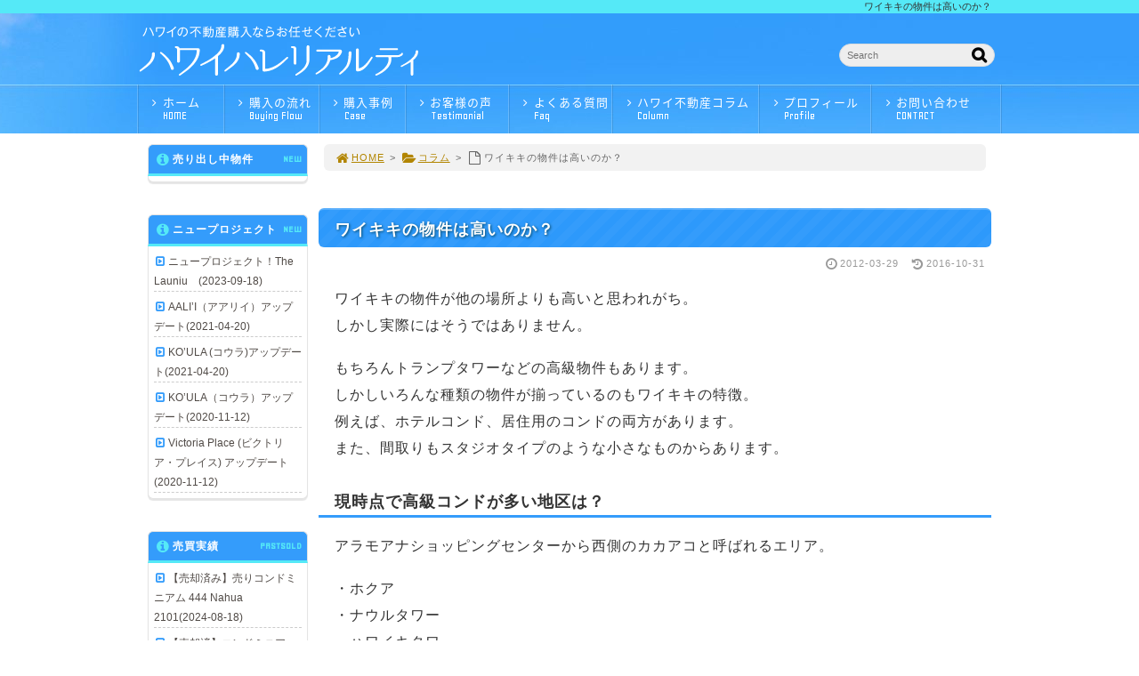

--- FILE ---
content_type: text/html; charset=UTF-8
request_url: https://www.hawaiihalerealty.jp/post_92/
body_size: 48092
content:
<!DOCTYPE html>
<html lang='ja'>
<head>
<meta charset="UTF-8" />
<title>ワイキキの物件は高いのか？ - ハワイの不動産売買ならハワイハレリアルティ</title>
<meta name="Keywords" content="ハワイ,高級コンドミニアム,ホクア" />
<meta name="Description" content="ハワイにおける高級コンドミニアムのある地域はカカアコ地区です。カカアコ地区はアラモアナショッピングセンターから西側の地区です。" />
<meta name='robots' content='max-image-preview:large' />
<link rel='dns-prefetch' href='//stats.wp.com' />
<link rel='dns-prefetch' href='//v0.wordpress.com' />
<link rel="alternate" type="application/rss+xml" title="ハワイの不動産売買ならハワイハレリアルティ &raquo; フィード" href="https://www.hawaiihalerealty.jp/feed/" />
<link rel="alternate" type="application/rss+xml" title="ハワイの不動産売買ならハワイハレリアルティ &raquo; コメントフィード" href="https://www.hawaiihalerealty.jp/comments/feed/" />
<link rel='stylesheet' id='wp-block-library-css' href='https://www.hawaiihalerealty.jp/1fr-n16odyzl/wp-includes/css/dist/block-library/style.min.css?ver=6.3.7' type='text/css' media='all' />
<style id='wp-block-library-inline-css' type='text/css'>
.has-text-align-justify{text-align:justify;}
</style>
<link rel='stylesheet' id='mediaelement-css' href='https://www.hawaiihalerealty.jp/1fr-n16odyzl/wp-includes/js/mediaelement/mediaelementplayer-legacy.min.css?ver=4.2.17' type='text/css' media='all' />
<link rel='stylesheet' id='wp-mediaelement-css' href='https://www.hawaiihalerealty.jp/1fr-n16odyzl/wp-includes/js/mediaelement/wp-mediaelement.min.css?ver=6.3.7' type='text/css' media='all' />
<style id='jetpack-sharing-buttons-style-inline-css' type='text/css'>
.jetpack-sharing-buttons__services-list{display:flex;flex-direction:row;flex-wrap:wrap;gap:0;list-style-type:none;margin:5px;padding:0}.jetpack-sharing-buttons__services-list.has-small-icon-size{font-size:12px}.jetpack-sharing-buttons__services-list.has-normal-icon-size{font-size:16px}.jetpack-sharing-buttons__services-list.has-large-icon-size{font-size:24px}.jetpack-sharing-buttons__services-list.has-huge-icon-size{font-size:36px}@media print{.jetpack-sharing-buttons__services-list{display:none!important}}.editor-styles-wrapper .wp-block-jetpack-sharing-buttons{gap:0;padding-inline-start:0}ul.jetpack-sharing-buttons__services-list.has-background{padding:1.25em 2.375em}
</style>
<style id='classic-theme-styles-inline-css' type='text/css'>
/*! This file is auto-generated */
.wp-block-button__link{color:#fff;background-color:#32373c;border-radius:9999px;box-shadow:none;text-decoration:none;padding:calc(.667em + 2px) calc(1.333em + 2px);font-size:1.125em}.wp-block-file__button{background:#32373c;color:#fff;text-decoration:none}
</style>
<style id='global-styles-inline-css' type='text/css'>
body{--wp--preset--color--black: #000000;--wp--preset--color--cyan-bluish-gray: #abb8c3;--wp--preset--color--white: #ffffff;--wp--preset--color--pale-pink: #f78da7;--wp--preset--color--vivid-red: #cf2e2e;--wp--preset--color--luminous-vivid-orange: #ff6900;--wp--preset--color--luminous-vivid-amber: #fcb900;--wp--preset--color--light-green-cyan: #7bdcb5;--wp--preset--color--vivid-green-cyan: #00d084;--wp--preset--color--pale-cyan-blue: #8ed1fc;--wp--preset--color--vivid-cyan-blue: #0693e3;--wp--preset--color--vivid-purple: #9b51e0;--wp--preset--gradient--vivid-cyan-blue-to-vivid-purple: linear-gradient(135deg,rgba(6,147,227,1) 0%,rgb(155,81,224) 100%);--wp--preset--gradient--light-green-cyan-to-vivid-green-cyan: linear-gradient(135deg,rgb(122,220,180) 0%,rgb(0,208,130) 100%);--wp--preset--gradient--luminous-vivid-amber-to-luminous-vivid-orange: linear-gradient(135deg,rgba(252,185,0,1) 0%,rgba(255,105,0,1) 100%);--wp--preset--gradient--luminous-vivid-orange-to-vivid-red: linear-gradient(135deg,rgba(255,105,0,1) 0%,rgb(207,46,46) 100%);--wp--preset--gradient--very-light-gray-to-cyan-bluish-gray: linear-gradient(135deg,rgb(238,238,238) 0%,rgb(169,184,195) 100%);--wp--preset--gradient--cool-to-warm-spectrum: linear-gradient(135deg,rgb(74,234,220) 0%,rgb(151,120,209) 20%,rgb(207,42,186) 40%,rgb(238,44,130) 60%,rgb(251,105,98) 80%,rgb(254,248,76) 100%);--wp--preset--gradient--blush-light-purple: linear-gradient(135deg,rgb(255,206,236) 0%,rgb(152,150,240) 100%);--wp--preset--gradient--blush-bordeaux: linear-gradient(135deg,rgb(254,205,165) 0%,rgb(254,45,45) 50%,rgb(107,0,62) 100%);--wp--preset--gradient--luminous-dusk: linear-gradient(135deg,rgb(255,203,112) 0%,rgb(199,81,192) 50%,rgb(65,88,208) 100%);--wp--preset--gradient--pale-ocean: linear-gradient(135deg,rgb(255,245,203) 0%,rgb(182,227,212) 50%,rgb(51,167,181) 100%);--wp--preset--gradient--electric-grass: linear-gradient(135deg,rgb(202,248,128) 0%,rgb(113,206,126) 100%);--wp--preset--gradient--midnight: linear-gradient(135deg,rgb(2,3,129) 0%,rgb(40,116,252) 100%);--wp--preset--font-size--small: 13px;--wp--preset--font-size--medium: 20px;--wp--preset--font-size--large: 36px;--wp--preset--font-size--x-large: 42px;--wp--preset--spacing--20: 0.44rem;--wp--preset--spacing--30: 0.67rem;--wp--preset--spacing--40: 1rem;--wp--preset--spacing--50: 1.5rem;--wp--preset--spacing--60: 2.25rem;--wp--preset--spacing--70: 3.38rem;--wp--preset--spacing--80: 5.06rem;--wp--preset--shadow--natural: 6px 6px 9px rgba(0, 0, 0, 0.2);--wp--preset--shadow--deep: 12px 12px 50px rgba(0, 0, 0, 0.4);--wp--preset--shadow--sharp: 6px 6px 0px rgba(0, 0, 0, 0.2);--wp--preset--shadow--outlined: 6px 6px 0px -3px rgba(255, 255, 255, 1), 6px 6px rgba(0, 0, 0, 1);--wp--preset--shadow--crisp: 6px 6px 0px rgba(0, 0, 0, 1);}:where(.is-layout-flex){gap: 0.5em;}:where(.is-layout-grid){gap: 0.5em;}body .is-layout-flow > .alignleft{float: left;margin-inline-start: 0;margin-inline-end: 2em;}body .is-layout-flow > .alignright{float: right;margin-inline-start: 2em;margin-inline-end: 0;}body .is-layout-flow > .aligncenter{margin-left: auto !important;margin-right: auto !important;}body .is-layout-constrained > .alignleft{float: left;margin-inline-start: 0;margin-inline-end: 2em;}body .is-layout-constrained > .alignright{float: right;margin-inline-start: 2em;margin-inline-end: 0;}body .is-layout-constrained > .aligncenter{margin-left: auto !important;margin-right: auto !important;}body .is-layout-constrained > :where(:not(.alignleft):not(.alignright):not(.alignfull)){max-width: var(--wp--style--global--content-size);margin-left: auto !important;margin-right: auto !important;}body .is-layout-constrained > .alignwide{max-width: var(--wp--style--global--wide-size);}body .is-layout-flex{display: flex;}body .is-layout-flex{flex-wrap: wrap;align-items: center;}body .is-layout-flex > *{margin: 0;}body .is-layout-grid{display: grid;}body .is-layout-grid > *{margin: 0;}:where(.wp-block-columns.is-layout-flex){gap: 2em;}:where(.wp-block-columns.is-layout-grid){gap: 2em;}:where(.wp-block-post-template.is-layout-flex){gap: 1.25em;}:where(.wp-block-post-template.is-layout-grid){gap: 1.25em;}.has-black-color{color: var(--wp--preset--color--black) !important;}.has-cyan-bluish-gray-color{color: var(--wp--preset--color--cyan-bluish-gray) !important;}.has-white-color{color: var(--wp--preset--color--white) !important;}.has-pale-pink-color{color: var(--wp--preset--color--pale-pink) !important;}.has-vivid-red-color{color: var(--wp--preset--color--vivid-red) !important;}.has-luminous-vivid-orange-color{color: var(--wp--preset--color--luminous-vivid-orange) !important;}.has-luminous-vivid-amber-color{color: var(--wp--preset--color--luminous-vivid-amber) !important;}.has-light-green-cyan-color{color: var(--wp--preset--color--light-green-cyan) !important;}.has-vivid-green-cyan-color{color: var(--wp--preset--color--vivid-green-cyan) !important;}.has-pale-cyan-blue-color{color: var(--wp--preset--color--pale-cyan-blue) !important;}.has-vivid-cyan-blue-color{color: var(--wp--preset--color--vivid-cyan-blue) !important;}.has-vivid-purple-color{color: var(--wp--preset--color--vivid-purple) !important;}.has-black-background-color{background-color: var(--wp--preset--color--black) !important;}.has-cyan-bluish-gray-background-color{background-color: var(--wp--preset--color--cyan-bluish-gray) !important;}.has-white-background-color{background-color: var(--wp--preset--color--white) !important;}.has-pale-pink-background-color{background-color: var(--wp--preset--color--pale-pink) !important;}.has-vivid-red-background-color{background-color: var(--wp--preset--color--vivid-red) !important;}.has-luminous-vivid-orange-background-color{background-color: var(--wp--preset--color--luminous-vivid-orange) !important;}.has-luminous-vivid-amber-background-color{background-color: var(--wp--preset--color--luminous-vivid-amber) !important;}.has-light-green-cyan-background-color{background-color: var(--wp--preset--color--light-green-cyan) !important;}.has-vivid-green-cyan-background-color{background-color: var(--wp--preset--color--vivid-green-cyan) !important;}.has-pale-cyan-blue-background-color{background-color: var(--wp--preset--color--pale-cyan-blue) !important;}.has-vivid-cyan-blue-background-color{background-color: var(--wp--preset--color--vivid-cyan-blue) !important;}.has-vivid-purple-background-color{background-color: var(--wp--preset--color--vivid-purple) !important;}.has-black-border-color{border-color: var(--wp--preset--color--black) !important;}.has-cyan-bluish-gray-border-color{border-color: var(--wp--preset--color--cyan-bluish-gray) !important;}.has-white-border-color{border-color: var(--wp--preset--color--white) !important;}.has-pale-pink-border-color{border-color: var(--wp--preset--color--pale-pink) !important;}.has-vivid-red-border-color{border-color: var(--wp--preset--color--vivid-red) !important;}.has-luminous-vivid-orange-border-color{border-color: var(--wp--preset--color--luminous-vivid-orange) !important;}.has-luminous-vivid-amber-border-color{border-color: var(--wp--preset--color--luminous-vivid-amber) !important;}.has-light-green-cyan-border-color{border-color: var(--wp--preset--color--light-green-cyan) !important;}.has-vivid-green-cyan-border-color{border-color: var(--wp--preset--color--vivid-green-cyan) !important;}.has-pale-cyan-blue-border-color{border-color: var(--wp--preset--color--pale-cyan-blue) !important;}.has-vivid-cyan-blue-border-color{border-color: var(--wp--preset--color--vivid-cyan-blue) !important;}.has-vivid-purple-border-color{border-color: var(--wp--preset--color--vivid-purple) !important;}.has-vivid-cyan-blue-to-vivid-purple-gradient-background{background: var(--wp--preset--gradient--vivid-cyan-blue-to-vivid-purple) !important;}.has-light-green-cyan-to-vivid-green-cyan-gradient-background{background: var(--wp--preset--gradient--light-green-cyan-to-vivid-green-cyan) !important;}.has-luminous-vivid-amber-to-luminous-vivid-orange-gradient-background{background: var(--wp--preset--gradient--luminous-vivid-amber-to-luminous-vivid-orange) !important;}.has-luminous-vivid-orange-to-vivid-red-gradient-background{background: var(--wp--preset--gradient--luminous-vivid-orange-to-vivid-red) !important;}.has-very-light-gray-to-cyan-bluish-gray-gradient-background{background: var(--wp--preset--gradient--very-light-gray-to-cyan-bluish-gray) !important;}.has-cool-to-warm-spectrum-gradient-background{background: var(--wp--preset--gradient--cool-to-warm-spectrum) !important;}.has-blush-light-purple-gradient-background{background: var(--wp--preset--gradient--blush-light-purple) !important;}.has-blush-bordeaux-gradient-background{background: var(--wp--preset--gradient--blush-bordeaux) !important;}.has-luminous-dusk-gradient-background{background: var(--wp--preset--gradient--luminous-dusk) !important;}.has-pale-ocean-gradient-background{background: var(--wp--preset--gradient--pale-ocean) !important;}.has-electric-grass-gradient-background{background: var(--wp--preset--gradient--electric-grass) !important;}.has-midnight-gradient-background{background: var(--wp--preset--gradient--midnight) !important;}.has-small-font-size{font-size: var(--wp--preset--font-size--small) !important;}.has-medium-font-size{font-size: var(--wp--preset--font-size--medium) !important;}.has-large-font-size{font-size: var(--wp--preset--font-size--large) !important;}.has-x-large-font-size{font-size: var(--wp--preset--font-size--x-large) !important;}
.wp-block-navigation a:where(:not(.wp-element-button)){color: inherit;}
:where(.wp-block-post-template.is-layout-flex){gap: 1.25em;}:where(.wp-block-post-template.is-layout-grid){gap: 1.25em;}
:where(.wp-block-columns.is-layout-flex){gap: 2em;}:where(.wp-block-columns.is-layout-grid){gap: 2em;}
.wp-block-pullquote{font-size: 1.5em;line-height: 1.6;}
</style>
<link rel='stylesheet' id='toc-screen-css' href='https://www.hawaiihalerealty.jp/1fr-n16odyzl/wp-content/plugins/table-of-contents-plus/screen.min.css?ver=2411.1' type='text/css' media='all' />
<link rel='stylesheet' id='parent-style-css' href='https://www.hawaiihalerealty.jp/1fr-n16odyzl/wp-content/themes/1frameworks/style.css?ver=6.3.7' type='text/css' media='all' />
<link rel='stylesheet' id='child-style-css' href='https://www.hawaiihalerealty.jp/1fr-n16odyzl/wp-content/themes/1frameworks-child/style-color.css?ver=6.3.7' type='text/css' media='all' />
<style id='akismet-widget-style-inline-css' type='text/css'>

			.a-stats {
				--akismet-color-mid-green: #357b49;
				--akismet-color-white: #fff;
				--akismet-color-light-grey: #f6f7f7;

				max-width: 350px;
				width: auto;
			}

			.a-stats * {
				all: unset;
				box-sizing: border-box;
			}

			.a-stats strong {
				font-weight: 600;
			}

			.a-stats a.a-stats__link,
			.a-stats a.a-stats__link:visited,
			.a-stats a.a-stats__link:active {
				background: var(--akismet-color-mid-green);
				border: none;
				box-shadow: none;
				border-radius: 8px;
				color: var(--akismet-color-white);
				cursor: pointer;
				display: block;
				font-family: -apple-system, BlinkMacSystemFont, 'Segoe UI', 'Roboto', 'Oxygen-Sans', 'Ubuntu', 'Cantarell', 'Helvetica Neue', sans-serif;
				font-weight: 500;
				padding: 12px;
				text-align: center;
				text-decoration: none;
				transition: all 0.2s ease;
			}

			/* Extra specificity to deal with TwentyTwentyOne focus style */
			.widget .a-stats a.a-stats__link:focus {
				background: var(--akismet-color-mid-green);
				color: var(--akismet-color-white);
				text-decoration: none;
			}

			.a-stats a.a-stats__link:hover {
				filter: brightness(110%);
				box-shadow: 0 4px 12px rgba(0, 0, 0, 0.06), 0 0 2px rgba(0, 0, 0, 0.16);
			}

			.a-stats .count {
				color: var(--akismet-color-white);
				display: block;
				font-size: 1.5em;
				line-height: 1.4;
				padding: 0 13px;
				white-space: nowrap;
			}
		
</style>
<link rel='stylesheet' id='jetpack_css-css' href='https://www.hawaiihalerealty.jp/1fr-n16odyzl/wp-content/plugins/jetpack/css/jetpack.css?ver=13.3.2' type='text/css' media='all' />
<script type='text/javascript' src='https://www.hawaiihalerealty.jp/1fr-n16odyzl/wp-includes/js/jquery/jquery.min.js?ver=3.7.0' id='jquery-core-js'></script>
<script type='text/javascript' src='https://www.hawaiihalerealty.jp/1fr-n16odyzl/wp-includes/js/jquery/jquery-migrate.min.js?ver=3.4.1' id='jquery-migrate-js'></script>
<link rel="https://api.w.org/" href="https://www.hawaiihalerealty.jp/wp-json/" /><link rel="alternate" type="application/json" href="https://www.hawaiihalerealty.jp/wp-json/wp/v2/posts/373" /><link rel="canonical" href="https://www.hawaiihalerealty.jp/post_92/" />
<link rel='shortlink' href='https://wp.me/sb9Dlg-post_92' />
<link rel="alternate" type="application/json+oembed" href="https://www.hawaiihalerealty.jp/wp-json/oembed/1.0/embed?url=https%3A%2F%2Fwww.hawaiihalerealty.jp%2Fpost_92%2F" />
<link rel="alternate" type="text/xml+oembed" href="https://www.hawaiihalerealty.jp/wp-json/oembed/1.0/embed?url=https%3A%2F%2Fwww.hawaiihalerealty.jp%2Fpost_92%2F&#038;format=xml" />
	<style>img#wpstats{display:none}</style>
		<link rel="shortcut icon" type="image/x-icon" href="https://www.hawaiihalerealty.jp/1fr-n16odyzl/wp-content/themes/1frameworks/images/favicon.ico" />
<style>.simplemap img{max-width:none !important;padding:0 !important;margin:0 !important;}.staticmap,.staticmap img{max-width:100% !important;height:auto !important;}.simplemap .simplemap-content{display:none;}</style>
<script>var google_map_api_key = "AIzaSyDQ6tMfrCcH_2z1s0zfVFyXRCdVvCQHM2Y";</script>
<!-- BEGIN: WP Social Bookmarking Light HEAD -->


<script>
    (function (d, s, id) {
        var js, fjs = d.getElementsByTagName(s)[0];
        if (d.getElementById(id)) return;
        js = d.createElement(s);
        js.id = id;
        js.src = "//connect.facebook.net/ja_JP/sdk.js#xfbml=1&version=v2.7";
        fjs.parentNode.insertBefore(js, fjs);
    }(document, 'script', 'facebook-jssdk'));
</script>

<style type="text/css">
    
</style>
<!-- END: WP Social Bookmarking Light HEAD -->
<!-- この URL で利用できる AMP HTML バージョンはありません。 -->
<!-- Jetpack Open Graph Tags -->
<meta property="og:type" content="article" />
<meta property="og:title" content="ワイキキの物件は高いのか？" />
<meta property="og:url" content="https://www.hawaiihalerealty.jp/post_92/" />
<meta property="og:description" content="ワイキキの物件が他の場所よりも高いと思われがち。 しかし実際にはそうではありません。 もちろんトランプタワーな&hellip;" />
<meta property="article:published_time" content="2012-03-29T07:10:41+00:00" />
<meta property="article:modified_time" content="2016-10-31T05:19:26+00:00" />
<meta property="og:site_name" content="ハワイの不動産売買ならハワイハレリアルティ" />
<meta property="og:image" content="https://www.hawaiihalerealty.jp/1fr-n16odyzl/wp-content/uploads/2014/12/hawaiihyatimg.jpg" />
<meta property="og:image:width" content="420" />
<meta property="og:image:height" content="420" />
<meta property="og:image:alt" content="" />
<meta property="og:locale" content="ja_JP" />
<meta name="twitter:text:title" content="ワイキキの物件は高いのか？" />
<meta name="twitter:image" content="https://www.hawaiihalerealty.jp/1fr-n16odyzl/wp-content/uploads/2014/12/hawaiihyatimg.jpg?w=640" />
<meta name="twitter:card" content="summary_large_image" />

<!-- End Jetpack Open Graph Tags -->
<meta name="viewport" content="width=device-width" id="viewportsp" />
<link rel="stylesheet" href="https://www.hawaiihalerealty.jp/1fr-n16odyzl/wp-content/themes/1frameworks-child/style.css" media="screen" />
<script src="https://www.hawaiihalerealty.jp/1fr-n16odyzl/wp-content/themes/1frameworks/js/masonry.js"></script>
<script src="https://www.hawaiihalerealty.jp/1fr-n16odyzl/wp-content/themes/1frameworks/js/sp-slidemenu.js"></script>
<script src="https://www.hawaiihalerealty.jp/1fr-n16odyzl/wp-content/themes/1frameworks/js/jquery.easing.1.3.js"></script>
<script src="https://www.hawaiihalerealty.jp/1fr-n16odyzl/wp-content/themes/1frameworks/js/jquery.bxslider.min.js"></script>
<script src="https://www.hawaiihalerealty.jp/1fr-n16odyzl/wp-content/themes/1frameworks/highslide/highslide.js"></script>
<script>hs.graphicsDir = 'https://www.hawaiihalerealty.jp/1fr-n16odyzl/wp-content/themes/1frameworks/highslide/graphics/';</script>
<script src="https://www.hawaiihalerealty.jp/1fr-n16odyzl/wp-content/themes/1frameworks/js/jquery.mb.YTPlayer.min.js"></script>
<script src="https://www.hawaiihalerealty.jp/1fr-n16odyzl/wp-content/themes/1frameworks/js/echo.min.js"></script>
<script>echo.init({offset:1200,});</script>
<!-- Global site tag (gtag.js) - Google Analytics -->
<script async src="https://www.googletagmanager.com/gtag/js?id=G-6PB9TQ64NL"></script>
<script>
  window.dataLayer = window.dataLayer || [];
  function gtag(){dataLayer.push(arguments);}
  gtag('js', new Date());

  gtag('config', 'G-6PB9TQ64NL');
</script>

</head>

<body class="post-template-default single single-post postid-373 single-format-standard">


<div id="WRAP">

<header>
<div id="WRAP-H1"><div id="H1"><h1>ワイキキの物件は高いのか？</h1></div></div><!-- /#H1#WRAP-H1 -->

<div id="WRAP-TOP"><div id="TOP">

<div id="LOGO"><a href="https://www.hawaiihalerealty.jp/"><img decoding="async" loading="lazy" src="https://www.hawaiihalerealty.jp/1fr-n16odyzl/wp-content/uploads/2018/09/logo.png" alt="ハワイの不動産購入ならハレリアルティにお任せください" width="320" height="80" /></a></div>
<div class="top01 mt24">
<form method="get" class="search-form" action="https://www.hawaiihalerealty.jp/" >
<input type="text" placeholder="Search" name="s" class="serach-field" value="" />
<input type="submit" class="search-submit" value="&#xf002;" />
</form>
</div>


</div></div><!-- /#TOP#WRAP-TOP -->

<div id="WRAP-NAVI">
<nav id="NAVI">
<ul>
<li class="first"><a href="https://www.hawaiihalerealty.jp/"><i class="fa fa-angle-right fa-fw"></i>ホーム<span>HOME</span></a></li>
<li class="navi11"><a href="https://www.hawaiihalerealty.jp/buying/"><i class="fa fa-angle-right fa-fw"></i>購入の流れ<span>Buying Flow</span></a></li>
<li class="navi10"><a href="https://www.hawaiihalerealty.jp/case/"><i class="fa fa-angle-right fa-fw"></i>購入事例<span>Case</span></a></li>
<li class="navi12"><a href="https://www.hawaiihalerealty.jp/customervoice/"><i class="fa fa-angle-right fa-fw"></i>お客様の声<span>Testimonial</span></a></li>
<li class="navi12"><a href="https://www.hawaiihalerealty.jp/faq/"><i class="fa fa-angle-right fa-fw"></i>よくある質問<span>Faq</span></a></li>
<li class="navi17"><a href="https://www.hawaiihalerealty.jp/category/column/"><i class="fa fa-angle-right fa-fw"></i>ハワイ不動産コラム<span>Column</span></a></li>
<li class="navi13"><a href="https://www.hawaiihalerealty.jp/profile/"><i class="fa fa-angle-right fa-fw"></i>プロフィール<span>Profile</span></a></li>
<li class="last"><a href="https://www.hawaiihalerealty.jp/contact/"><i class="fa fa-angle-right fa-fw"></i>お問い合わせ<span>CONTACT</span></a></li>
</ul>
</nav><!-- /#NAVI -->
</div><!-- /#WRAP-NAVI -->
</header><!-- /header.php -->

<!-- single.php -->

<div id="WRAP-MAIN"><div id="MAIN"><div id="MAIN-PAD">


<div id="CONTENTS">




<div id="breadcrumb"><ul><li><a href="https://www.hawaiihalerealty.jp/"><i class="fa fa-home fa-lg fa-fw"></i>HOME</a></li><li>&gt;</li><li><a href="https://www.hawaiihalerealty.jp/category/column/"><i class="fa fa-folder-open fa-lg fa-fw"></i>コラム</a></li><li>&gt;</li><li><i class="fa fa-file-o fa-lg fa-fw"></i>ワイキキの物件は高いのか？</li></ul></div>

<script>
jQuery(document).ready(function(){
jQuery('#slider-relatedposts').bxSlider({
slideSelector: 'div.relatedposts',
auto: false,
pager: false,
maxSlides: 5,
moveSlides: 1,
slideWidth: 182,
speed: 180,
swipeThreshold: 20,
easing: 'swing'
});
});
</script>



		<div id="post-373" class="post-373 post type-post status-publish format-standard has-post-thumbnail hentry category-column tag-153 tag-70"><article>
			<h2>ワイキキの物件は高いのか？</h2>
			<p class="f11 txt-r gry"><i class="fa fa-clock-o fa-lg fa-fw"></i>2012-03-29<time datetime="2016-10-31T14:19:26+09:00">　<i class="fa fa-history fa-lg fa-fw"></i>2016-10-31</time></p>
			<div class="singlepost">
									<p>ワイキキの物件が他の場所よりも高いと思われがち。<br />
しかし実際にはそうではありません。</p>
<p>もちろんトランプタワーなどの高級物件もあります。<br />
しかしいろんな種類の物件が揃っているのもワイキキの特徴。<br />
例えば、ホテルコンド、居住用のコンドの両方があります。<br />
また、間取りもスタジオタイプのような小さなものからあります。</p>
<h3>現時点で高級コンドが多い地区は？</h3>
<p>アラモアナショッピングセンターから西側のカカアコと呼ばれるエリア。</p>
<p>・ホクア　　　　<br />
・ナウルタワー<br />
・ハワイキタワー<br />
・コオラニ<br />
　<br />
など、高級コンドミニアムが建ち並んでいます。</p>
			</div>
					</article></div><br class="clear" /><!-- /#post -->


<!-- sns -->
<div class="wrap_wp_social_bookmarking_light"><div class='wp_social_bookmarking_light'>
            <div class="wsbl_facebook_like"><div id="fb-root"></div><fb:like href="https://www.hawaiihalerealty.jp/post_92/" layout="button_count" action="like" width="100" share="true" show_faces="false" ></fb:like></div>
            <div class="wsbl_twitter"><a href="https://twitter.com/share" class="twitter-share-button" data-url="https://www.hawaiihalerealty.jp/post_92/" data-text="ワイキキの物件は高いのか？" data-lang="ja">Tweet</a></div>
            <div class="wsbl_google_plus_one"><g:plusone size="medium" annotation="bubble" href="https://www.hawaiihalerealty.jp/post_92/" ></g:plusone></div>
            <div class="wsbl_hatena_button"><a href="//b.hatena.ne.jp/entry/https://www.hawaiihalerealty.jp/post_92/" class="hatena-bookmark-button" data-hatena-bookmark-title="ワイキキの物件は高いのか？" data-hatena-bookmark-layout="standard" title="このエントリーをはてなブックマークに追加"> <img src="//b.hatena.ne.jp/images/entry-button/button-only@2x.png" alt="このエントリーをはてなブックマークに追加" width="20" height="20" style="border: none;" /></a><script type="text/javascript" src="//b.hatena.ne.jp/js/bookmark_button.js" charset="utf-8" async="async"></script></div>
            <div class="wsbl_line"><a href='http://line.me/R/msg/text/?%E3%83%AF%E3%82%A4%E3%82%AD%E3%82%AD%E3%81%AE%E7%89%A9%E4%BB%B6%E3%81%AF%E9%AB%98%E3%81%84%E3%81%AE%E3%81%8B%EF%BC%9F%0D%0Ahttps%3A%2F%2Fwww.hawaiihalerealty.jp%2Fpost_92%2F' title='LINEで送る' rel=nofollow class='wp_social_bookmarking_light_a' ><img src='https://www.hawaiihalerealty.jp/1fr-n16odyzl/wp-content/plugins/wp-social-bookmarking-light/public/images/line88x20.png' alt='LINEで送る' title='LINEで送る' width='88' height='20' class='wp_social_bookmarking_light_img' /></a></div>
    </div>
<br class='wp_social_bookmarking_light_clear' />
</div>
<div class="fblikebox2">
<div class="fblikebox2-l" style="background-image:url(https://www.hawaiihalerealty.jp/1fr-n16odyzl/wp-content/uploads/2017/01/cover.png);"></div>
<div class="fblikebox2-r">
<p class="f18 b">Facebook公式ページに<br /><br class="spbr" />いいね！お願いします</p>
<div class="fb-like" data-href="https://www.facebook.com/HawaiiHale-Realty-807641739310682/" data-layout="button_count" data-action="like" data-size="large" data-show-faces="true" data-share="false"></div>
<p class="f11 b">ハワイ不動産の最新記事をお届けします</p>
</p></div>
</div>


<div class="post-navigation">
<div class="nav-previous"><a href="https://www.hawaiihalerealty.jp/post_91/" rel="prev">&laquo; ハワイの不動産購入における優先順位</a></div>
<div class="nav-next"><a href="https://www.hawaiihalerealty.jp/post_93/" rel="next">ハワイの不動産の購入時期とタイミング &raquo;</a></div>
</div><!-- /.post-navigation -->


<h2>まずは私たちにお問い合わせください。</h2>
<p>ハワイの不動産を購入、売却をお考えであればまずは私たちにご相談ください。<br />
多くの日本人の方の不動産売買をお手伝いをしてきた、エージェントとしての経験をもって、あなたの力になります。<br />
もちろん、お問い合わせは全て日本語で大丈夫です。</p>
<p>E-mail <a href="mailto:hawaiihalerealty@gmail.com">hawaiihalerealty@gmail.com</a><br />
電話(808)-754-6030</p>
<div class="bdr-yell5">
<p><span class="b f20">電話の場合は以下の時間帯のみとなります。</span><br />
現地時間９時より１８時の間<br />
（日本からの電話は日本時間９時から１３時の間のみ）</p>
</div>
<p>インターネットからのお問い合わせは24時間可能！<br />
時差も気にせずお問い合わせフォームからどうぞ。</p>
<div class="btn grd-yell bdr-yell5 btn-cnr1 btn-size40 btn-highlight-blk"><a href="https://www.hawaiihalerealty.jp/contact/"><span class="f20 fac-1fr">お問い合わせフォーム</span></a></div>
<p>もちろんまだ希望がはっきり見えていない場合でも、お問い合わせいただければとおもいます。</p>
<h3>もう少しハワイの不動産のことを勉強したい方はメールセミナー</h3>
<p>まだ、決めていない、検討中という方であれば<span class="red b">私達がおススメしたいのはメールセミナー</span>です。<br />
登録方法は簡単です。<br />
以下のフォームに必要事項を記載のうえ、確認ボタンをおしえてください。<br />
次のページで送信ボタンを押せば登録完了です。<br />
すぐにメールセミナーが届きますよ！</p>
<p>それではあなたのメールセミナーご参加を楽しみにお待ちしています。</p>
<p><iframe src="https://www.hawaii-fudousan.net/mailmag/acc.cgi?id=137300863120250&pf=1&im=1&ir=1" width="540" height="426" frameborder="0" marginheight="0" marginwidth="0">読み込み中&#8230;</iframe></p>


		
<aside><h3>関連記事</h3>
<div id="slider-relatedposts">

<div class="relatedposts">
<a href="https://www.hawaiihalerealty.jp/post_93/"><img width="180" height="120" src="https://www.hawaiihalerealty.jp/1fr-n16odyzl/wp-content/uploads/2014/12/hawaiifusdousantiming-180x120.jpg" class="attachment-post-thumbnail size-post-thumbnail wp-post-image" alt="" decoding="async" /></a>
<div class="ma06 f16 b"><a href="https://www.hawaiihalerealty.jp/post_93/">ハワイの不動産の購入時期とタイミング</a></div>
<div class="ma06 gry f11 txt-r"><i class="fa fa-clock-o fa-lg fa-fw"></i>2012-04-01<time datetime="2016-10-31T14:19:56+09:00"><i class="fa fa-history fa-lg fa-fw grn"></i>2016-10-31</time></span></div>
</div>

<div class="relatedposts">
<a href="https://www.hawaiihalerealty.jp/20151012-2/"><img width="180" height="120" src="https://www.hawaiihalerealty.jp/1fr-n16odyzl/wp-content/uploads/2014/12/hawaiifusdousantiming-180x120.jpg" class="attachment-post-thumbnail size-post-thumbnail wp-post-image" alt="" decoding="async" /></a>
<div class="ma06 f16 b"><a href="https://www.hawaiihalerealty.jp/20151012-2/">資金の用意ができないのであれば、内覧はできないことも</a></div>
<div class="ma06 gry f11 txt-r"><i class="fa fa-clock-o fa-lg fa-fw"></i>2015-12-14<time datetime="2016-10-31T13:31:22+09:00"><i class="fa fa-history fa-lg fa-fw grn"></i>2016-10-31</time></span></div>
</div>

<div class="relatedposts">
<a href="https://www.hawaiihalerealty.jp/post_119/"><img width="180" height="120" src="https://www.hawaiihalerealty.jp/1fr-n16odyzl/wp-content/uploads/2014/12/hawaiifudousandollimg-180x120.jpg" class="attachment-post-thumbnail size-post-thumbnail wp-post-image" alt="" decoding="async" loading="lazy" /></a>
<div class="ma06 f16 b"><a href="https://www.hawaiihalerealty.jp/post_119/">ハワイの不動産売買における、お金の支払い</a></div>
<div class="ma06 gry f11 txt-r"><i class="fa fa-clock-o fa-lg fa-fw"></i>2012-10-22<time datetime="2016-10-31T14:01:26+09:00"><i class="fa fa-history fa-lg fa-fw grn"></i>2016-10-31</time></span></div>
</div>

<div class="relatedposts">
<a href="https://www.hawaiihalerealty.jp/post_182/"><img width="180" height="120" src="https://www.hawaiihalerealty.jp/1fr-n16odyzl/wp-content/uploads/2014/12/hawaiifudousanloanimg-180x120.jpg" class="attachment-post-thumbnail size-post-thumbnail wp-post-image" alt="" decoding="async" loading="lazy" /></a>
<div class="ma06 f16 b"><a href="https://www.hawaiihalerealty.jp/post_182/">ローンでハワイの不動産を購入する場合の注意</a></div>
<div class="ma06 gry f11 txt-r"><i class="fa fa-clock-o fa-lg fa-fw"></i>2014-06-11<time datetime="2016-09-14T10:26:11+09:00"><i class="fa fa-history fa-lg fa-fw grn"></i>2016-09-14</time></span></div>
</div>

<div class="relatedposts">
<a href="https://www.hawaiihalerealty.jp/post_45/"><img width="180" height="120" src="https://www.hawaiihalerealty.jp/1fr-n16odyzl/wp-content/uploads/2011/06/hawaiifudousankagisekyuimg-180x120.jpg" class="attachment-post-thumbnail size-post-thumbnail wp-post-image" alt="" decoding="async" loading="lazy" /></a>
<div class="ma06 f16 b"><a href="https://www.hawaiihalerealty.jp/post_45/">ハワイのコンドミニアムの場合、セキュリティはどうなっていますか？</a></div>
<div class="ma06 gry f11 txt-r"><i class="fa fa-clock-o fa-lg fa-fw"></i>2011-06-18<time datetime="2016-10-31T14:35:53+09:00"><i class="fa fa-history fa-lg fa-fw grn"></i>2016-10-31</time></span></div>
</div>

<div class="relatedposts">
<a href="https://www.hawaiihalerealty.jp/post_113/"><img width="180" height="120" src="https://www.hawaiihalerealty.jp/1fr-n16odyzl/wp-content/uploads/2014/12/hawaiifudousankousyouimg-180x120.jpg" class="attachment-post-thumbnail size-post-thumbnail wp-post-image" alt="" decoding="async" loading="lazy" /></a>
<div class="ma06 f16 b"><a href="https://www.hawaiihalerealty.jp/post_113/">ハワイでの不動産の価格交渉方法</a></div>
<div class="ma06 gry f11 txt-r"><i class="fa fa-clock-o fa-lg fa-fw"></i>2012-09-04<time datetime="2016-11-18T14:15:01+09:00"><i class="fa fa-history fa-lg fa-fw grn"></i>2016-11-18</time></span></div>
</div>

<div class="relatedposts">
<a href="https://www.hawaiihalerealty.jp/post_102/"><img width="180" height="120" src="https://www.hawaiihalerealty.jp/1fr-n16odyzl/wp-content/uploads/2014/12/hawaiifudousanesukuruimg-180x120.jpg" class="attachment-post-thumbnail size-post-thumbnail wp-post-image" alt="" decoding="async" loading="lazy" /></a>
<div class="ma06 f16 b"><a href="https://www.hawaiihalerealty.jp/post_102/">ハワイの不動産の間取り</a></div>
<div class="ma06 gry f11 txt-r"><i class="fa fa-clock-o fa-lg fa-fw"></i>2012-06-06<time datetime="2016-11-18T14:16:08+09:00"><i class="fa fa-history fa-lg fa-fw grn"></i>2016-11-18</time></span></div>
</div>

<div class="relatedposts">
<a href="https://www.hawaiihalerealty.jp/post_60/"><img width="180" height="120" src="https://www.hawaiihalerealty.jp/1fr-n16odyzl/wp-content/uploads/2014/12/hawaifudousanketteiimg-180x120.jpg" class="attachment-post-thumbnail size-post-thumbnail wp-post-image" alt="" decoding="async" loading="lazy" /></a>
<div class="ma06 f16 b"><a href="https://www.hawaiihalerealty.jp/post_60/">ハワイの不動産のご購入目的をできるだけ明確にしましょう。</a></div>
<div class="ma06 gry f11 txt-r"><i class="fa fa-clock-o fa-lg fa-fw"></i>2011-09-25<time datetime="2016-12-14T11:39:14+09:00"><i class="fa fa-history fa-lg fa-fw grn"></i>2016-12-14</time></span></div>
</div>

<div class="relatedposts">
<a href="https://www.hawaiihalerealty.jp/post_97/"><img width="180" height="120" src="https://www.hawaiihalerealty.jp/1fr-n16odyzl/wp-content/uploads/2014/12/hawaiifoudousanmokuzou-180x120.jpg" class="attachment-post-thumbnail size-post-thumbnail wp-post-image" alt="" decoding="async" loading="lazy" /></a>
<div class="ma06 f16 b"><a href="https://www.hawaiihalerealty.jp/post_97/">コンドミニアム？それとも一戸建て</a></div>
<div class="ma06 gry f11 txt-r"><i class="fa fa-clock-o fa-lg fa-fw"></i>2012-05-01<time datetime="2016-12-14T11:33:34+09:00"><i class="fa fa-history fa-lg fa-fw grn"></i>2016-12-14</time></span></div>
</div>

<div class="relatedposts">
<a href="https://www.hawaiihalerealty.jp/post_131/"><img width="180" height="120" src="https://www.hawaiihalerealty.jp/1fr-n16odyzl/wp-content/uploads/2014/12/condnaiimg-180x120.jpg" class="attachment-post-thumbnail size-post-thumbnail wp-post-image" alt="" decoding="async" loading="lazy" /></a>
<div class="ma06 f16 b"><a href="https://www.hawaiihalerealty.jp/post_131/">ハワイの不動産を買う場合のインスペクションとは？</a></div>
<div class="ma06 gry f11 txt-r"><i class="fa fa-clock-o fa-lg fa-fw"></i>2013-02-23<time datetime="2016-10-31T13:54:33+09:00"><i class="fa fa-history fa-lg fa-fw grn"></i>2016-10-31</time></span></div>
</div>

<br class="clear"/></div></aside><br class="clear"/>


		<!-- comments.php -->
<div id="comment-area">
	</div><!-- /#comment-area -->
<!-- /comments.php -->




<p class="pagetop"><a class="move-pagetop"><i class="fa fa-angle-up fa-fw"></i>PAGE TOP</a></p>
</div><!-- /#CONTENTS-->


<div id="SIDE">
<div class="masonry">

<!-- sidebar.php -->
<div class="box box180">
<div class="side-h"><i class="fa fa-info-circle fa-lg fa-fw"></i>売り出し中物件<span>NEW</span></div>
<div class="side-box cat01">
<ul></ul>
</div>
</div>
<div class="box box180">
<div class="side-h"><i class="fa fa-info-circle fa-lg fa-fw"></i>ニュープロジェクト<span>NEW</span></div>
<div class="side-box cat01">
<ul><li><a href="https://www.hawaiihalerealty.jp/the-launiu/">ニュープロジェクト！The Launiu　(2023-09-18)</a></li><li><a href="https://www.hawaiihalerealty.jp/aaliiup2/">AALI’I（アアリイ）アップデート(2021-04-20)</a></li><li><a href="https://www.hawaiihalerealty.jp/koula-%e3%82%b3%e3%82%a6%e3%83%a9%e3%82%a2%e3%83%83%e3%83%97%e3%83%87%e3%83%bc%e3%83%88/">KO&#8217;ULA (コウラ)アップデート(2021-04-20)</a></li><li><a href="https://www.hawaiihalerealty.jp/koula%ef%bc%88%e3%82%b3%e3%82%a6%e3%83%a9%ef%bc%89%e3%82%a2%e3%83%83%e3%83%97%e3%83%87%e3%83%bc%e3%83%88-2/">KO&#8217;ULA（コウラ）アップデート(2020-11-12)</a></li><li><a href="https://www.hawaiihalerealty.jp/victoria-place-%e3%83%93%e3%82%af%e3%83%88%e3%83%aa%e3%82%a2%e3%83%bb%e3%83%97%e3%83%ac%e3%82%a4%e3%82%b9-%e3%82%a2%e3%83%83%e3%83%97%e3%83%87%e3%83%bc%e3%83%88-3/">Victoria Place (ビクトリア・プレイス) アップデート(2020-11-12)</a></li></ul>
</div>
</div>
<div class="box box180">
<div class="side-h"><i class="fa fa-info-circle fa-lg fa-fw"></i>売買実績<span>PASTSOLD</span></div>
<div class="side-box cat01">
<ul><li><a href="https://www.hawaiihalerealty.jp/444nahua2101/">【売却済み】売りコンドミニアム 444 Nahua 2101(2024-08-18)</a></li><li><a href="https://www.hawaiihalerealty.jp/chateauwaikiki1107/">【売却済】コンドミニアム　シャトーワイキキ　Chateau Waikiki 1107(2024-01-13)</a></li><li><a href="https://www.hawaiihalerealty.jp/chateauwaikiki1910-2/">[売却済み]コンドミニアム　シャトーワイキキ　Chateau Waikiki 1910(2023-08-25)</a></li><li><a href="https://www.hawaiihalerealty.jp/koulaph4115/">売却済）2022年築！売りコンドミニアム Koula PH4115(2023-02-06)</a></li><li><a href="https://www.hawaiihalerealty.jp/hawaiki-tower-3504/">売却済　Hawaiki Tower（ハワイキタワー） #3504(2022-08-22)</a></li></ul>
</div>
</div>
<div class="box box180">
<div class="side-h"><i class="fa fa-bars fa-lg fa-fw"></i>ハワイのコンドミニアム</div>
<div class="side-box cat01">
<ul>
<li><a href="https://www.hawaiihalerealty.jp/category/cond/">すべてのコンドミニアム</a></li>
<li><a href="https://www.hawaiihalerealty.jp/category/cond/newly-builtnew/">新築コンドミニアム</a></li>
<li><a href="https://www.hawaiihalerealty.jp/category/cond/5cond/">築浅コンドミニアム</a></li>
<li><a href="https://www.hawaiihalerealty.jp/category/cond/cond-list/">その他のコンドミニアム</a></li>
</ul>
</div>
</div>
<div class="box box180">
<div class="center img-o"><a href="https://www.hawaiihalerealty.jp/customervoice/"><img decoding="async" loading="lazy" src="https://www.hawaiihalerealty.jp/1fr-n16odyzl/wp-content/uploads/2016/09/cusvoiceside.jpg" alt="お客様の声" width="180" height="90" class="aligncenter size-full wp-image-2119" /></a></div>
</div>
<div class="box box180">
<div class="side-h"><i class="fa fa-bars fa-lg fa-fw"></i>各種情報<span>MENU</span></div>
<div class="side-box cat01">
<ul>
<li><a href="https://www.hawaiihalerealty.jp/category/column/">コラム</a></li>
<li><a href="https://www.hawaiihalerealty.jp/faq/">よくある質問</a></li>
<li><a href="https://www.hawaiihalerealty.jp/yougo/">ハワイの不動産用語集</a></li>
</ul>
</div>
</div>
<div class="box box180">
<div class="center img-o"><a href="https://www.hawaiihalerealty.jp/mailseminar/"><img decoding="async" loading="lazy" src="https://www.hawaiihalerealty.jp/1fr-n16odyzl/wp-content/uploads/2020/04/mail_banner.png" alt="ハワイ不動産" width="160" height="300" /></a></div>
</div>

<!-- /sidebar.php -->
</div><!-- /masonry-->
<br class="clear"/></div><br class="clear"/><!-- /#SIDE-->


</div><br class="clear"/></div></div><!-- /#MAIN-PAD#MAIN#WRAP-MAIN-->
<!-- /single.php -->

<!-- footer.php -->


<div id="WRAP-FNAVI"><div id="FNAVI"><div id="FNAVI-PAD">
<div class="masonry">

<div class="box box16">
<p>Hawaii Hale Realty, LLC</p>
<p>1888 Kalakaua Ave. Suite C-312<br />Honolulu, HI 96813<br />
TEL:808-754-6030</p>
</div>
<div class="box box08">
<span class="b f12">メニュー</span></p>
<ul>
<li><a href="#"><i class="fa fa-caret-square-o-right fa-fw"></i>ＨＯＭＥ</a></li>
<li><a href="https://www.hawaiihalerealty.jp/buying/"><i class="fa fa-caret-square-o-right fa-fw"></i>ハワイの不動産を買う流れ</a></li>
<li><a href="https://www.hawaiihalerealty.jp/case/"><i class="fa fa-caret-square-o-right fa-fw"></i>購入事例</a></li>
<li><a href=https://www.hawaiihalerealty.jp/customervoice/"><i class="fa fa-caret-square-o-right fa-fw"></i>お客様の声</a></li>
<li><a href="https://www.hawaiihalerealty.jp/mailseminar/"><i class="fa fa-caret-square-o-right fa-fw"></i>メールセミナー</a></li>
<li><a href="https://www.hawaiihalerealty.jp/contact/"><i class="fa fa-caret-square-o-right fa-fw"></i>お問い合わせ</a></li>
</ul>
</div>
<div class="box box08">
<span class="b f12">ハワイのコンドミニアム</span></p>
<ul>
<li><a href="https://www.hawaiihalerealty.jp/category/cond/"><i class="fa fa-caret-square-o-right fa-fw"></i>すべてのコンドミニアム</a></li>
<li><a href="https://www.hawaiihalerealty.jp/category/cond/newly-builtnew/"><i class="fa fa-caret-square-o-right fa-fw"></i>新築コンドミニアム</a></li>
<li><a href="https://www.hawaiihalerealty.jp/category/cond/5cond/"><i class="fa fa-caret-square-o-right fa-fw"></i>築浅コンドミニアム</a></li>
<li><a href="https://www.hawaiihalerealty.jp/category/cond/cond-list/"><i class="fa fa-caret-square-o-right fa-fw"></i>その他のコンドミニアム</a></li>
<li><a href="https://www.hawaiihalerealty.jp/hawaii-kanri/"><i class="fa fa-caret-square-o-right fa-fw"></i>ハワイの別荘・不動産管理もおまかせください</a></li>
</ul>
</div>
<div class="box box08">
<span class="b f12">各種情報</span></p>
<ul>
<li><a href="https://www.hawaiihalerealty.jp/category/column/"><i class="fa fa-caret-square-o-right fa-fw"></i>コラム</a></li>
<li><a href="https://www.hawaiihalerealty.jp/yougo/"><i class="fa fa-caret-square-o-right fa-fw"></i>ハワイの不動産用語集</a></li>
<li><a href="https://www.hawaiihalerealty.jp/faq/"><i class="fa fa-caret-square-o-right fa-fw"></i>よくある質問</a></li>
</ul>
</div>
<div class="box box08">
<span class="b f12">運営元情報</span></p>
<ul>
<li><a href="https://www.hawaiihalerealty.jp/company/"><i class="fa fa-caret-square-o-right fa-fw"></i>会社概要</a></li>
<li><a href="https://www.hawaiihalerealty.jp/profile/"><i class="fa fa-caret-square-o-right fa-fw"></i>プロフィール</a></li>
<li><a href="https://www.hawaiihalerealty.jp/privacy/"><i class="fa fa-caret-square-o-right fa-fw"></i>プライバシーポリシー</a></li>
</ul>
</div>


</div><!-- /masonry -->
<br class="clear"/></div><br class="clear"/></div></div><!-- /#FNAVI-PAD#FNAVI#WRAP-FNAVI -->


<footer id="COPYRIGHT">
<p>Copyright&copy; 2026 ハワイの不動産売買ならハワイハレリアルティ All Rights Reserved.<br />Powered by WordPress &amp; 1FrameWorks</p>

</footer><!-- /#COPYRIGHT -->


</div><!-- /#WRAP -->


<div id="sp-slidemenu">
<div id="sp-slidemenu-button"><a><i class="fa fa-bars fa-2x"></i><br />MENU</a></div>
<div id="sp-slidemenu-logo"><a href="https://www.hawaiihalerealty.jp/"><img src="https://www.hawaiihalerealty.jp/1fr-n16odyzl/wp-content/uploads/2018/09/logo.png" height="48" /></a></div>
<div class="sp-slidemenu-sub"><a href="https://www.hawaiihalerealty.jp/contact/"><i class="fa fa-envelope fa-2x"></i><br />CONTACT</a></div>
</div><!-- /#sp-slidemenu -->

<div class="slidemenu">
<div class="slidemenu-header"><a href="https://www.hawaiihalerealty.jp/"><i class="fa fa-home fa-lg fa-fw"></i>HOME</a></div>
<nav class="slidemenu-body">
<ul class="slidemenu-content">

<li class="searchformbox"><form method="get" class="search-form" action="https://www.hawaiihalerealty.jp/" >
<input type="text" placeholder="Search" name="s" class="serach-field" value="" />
<input type="submit" class="search-submit" value="&#xf002;" />
</form></li>
<li><a href="https://www.hawaiihalerealty.jp/buying/">購入の流れ</a></li>
<li><a href="https://www.hawaiihalerealty.jp/case/">購入事例</a></li>
<li><a href="https://www.hawaiihalerealty.jp/customervoice/">お客様の声</a></li>
<li><a href="https://www.hawaiihalerealty.jp/faq/">よくある質問</a></li>
<li><a href="https://www.hawaiihalerealty.jp/category/column/">ハワイ不動産コラム</a></li>
<li><a href="https://www.hawaiihalerealty.jp/profile/">プロフィール</a></li>


</ul>
</nav><!-- /slidemenu-body -->
</div><!-- /slidemenu -->
<script type="text/javascript" src="https://www.hawaiihalerealty.jp/1fr-n16odyzl/wp-content/themes/1frameworks/js/sp-slidemenu.js"></script>


<div id="NAVI-SP2"><div class="navi-sp2">
<div class="center img-o"><a href="https://www.hawaiihalerealty.jp/mailseminar/"><img decoding="async" loading="lazy" src="https://www.hawaiihalerealty.jp/1fr-n16odyzl/wp-content/uploads/2020/04/banner.png" alt="ハワイ不動産メールセミナー" width="320" height="50" /></a></div>
</div></div><!-- /.navi-sp2#NAVI-SP2 -->





<!-- BEGIN: WP Social Bookmarking Light FOOTER -->
    <script>!function(d,s,id){var js,fjs=d.getElementsByTagName(s)[0],p=/^http:/.test(d.location)?'http':'https';if(!d.getElementById(id)){js=d.createElement(s);js.id=id;js.src=p+'://platform.twitter.com/widgets.js';fjs.parentNode.insertBefore(js,fjs);}}(document, 'script', 'twitter-wjs');</script>

    <script src="https://apis.google.com/js/platform.js" async defer>
        {lang: "ja"}
    </script>

<!-- END: WP Social Bookmarking Light FOOTER -->
<script type='text/javascript' id='toc-front-js-extra'>
/* <![CDATA[ */
var tocplus = {"visibility_show":"show","visibility_hide":"hide","visibility_hide_by_default":"1","width":"Auto"};
/* ]]> */
</script>
<script type='text/javascript' src='https://www.hawaiihalerealty.jp/1fr-n16odyzl/wp-content/plugins/table-of-contents-plus/front.min.js?ver=2411.1' id='toc-front-js'></script>
<script type='text/javascript' src='https://stats.wp.com/e-202604.js' id='jetpack-stats-js' data-wp-strategy='defer'></script>
<script id="jetpack-stats-js-after" type="text/javascript">
_stq = window._stq || [];
_stq.push([ "view", JSON.parse("{\"v\":\"ext\",\"blog\":\"164835882\",\"post\":\"373\",\"tz\":\"9\",\"srv\":\"www.hawaiihalerealty.jp\",\"j\":\"1:13.3.2\"}") ]);
_stq.push([ "clickTrackerInit", "164835882", "373" ]);
</script>
<script type='text/javascript' src='https://www.hawaiihalerealty.jp/1fr-n16odyzl/wp-includes/js/comment-reply.min.js?ver=6.3.7' id='comment-reply-js'></script>
</body>
</html>

--- FILE ---
content_type: text/html; charset=utf-8
request_url: https://accounts.google.com/o/oauth2/postmessageRelay?parent=https%3A%2F%2Fwww.hawaiihalerealty.jp&jsh=m%3B%2F_%2Fscs%2Fabc-static%2F_%2Fjs%2Fk%3Dgapi.lb.en.OE6tiwO4KJo.O%2Fd%3D1%2Frs%3DAHpOoo_Itz6IAL6GO-n8kgAepm47TBsg1Q%2Fm%3D__features__
body_size: 162
content:
<!DOCTYPE html><html><head><title></title><meta http-equiv="content-type" content="text/html; charset=utf-8"><meta http-equiv="X-UA-Compatible" content="IE=edge"><meta name="viewport" content="width=device-width, initial-scale=1, minimum-scale=1, maximum-scale=1, user-scalable=0"><script src='https://ssl.gstatic.com/accounts/o/2580342461-postmessagerelay.js' nonce="KX0Eak6ZO60Q_1ocED43Gw"></script></head><body><script type="text/javascript" src="https://apis.google.com/js/rpc:shindig_random.js?onload=init" nonce="KX0Eak6ZO60Q_1ocED43Gw"></script></body></html>